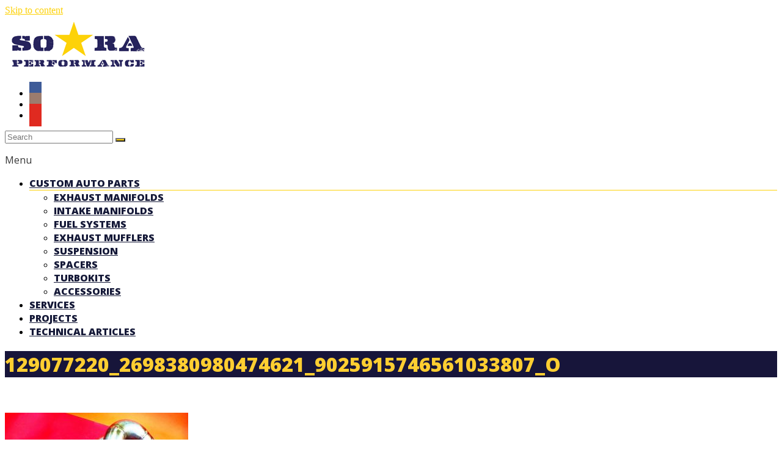

--- FILE ---
content_type: text/html; charset=UTF-8
request_url: http://soaraperformance.com/toyota-mr2-sw20-3sgte-gen2-t3-header/129077220_2698380980474621_9025915746561033807_o/
body_size: 12559
content:
<!DOCTYPE html>
<!--[if IE 7]>
<html class="ie ie7" lang="en-US">
<![endif]-->
<!--[if IE 8]>
<html class="ie ie8" lang="en-US">
<![endif]-->
<!--[if !(IE 7) & !(IE 8)]><!-->
<html lang="en-US">
<!--<![endif]-->
<head>
	<meta charset="UTF-8" />
	<meta name="viewport" content="width=device-width, initial-scale=1">
	<link rel="profile" href="http://gmpg.org/xfn/11" />
	<title>129077220_2698380980474621_9025915746561033807_o &#8211; Soara Performance</title>
<meta name='robots' content='max-image-preview:large' />
<link rel='dns-prefetch' href='//s.w.org' />
		<script type="text/javascript">
			window._wpemojiSettings = {"baseUrl":"https:\/\/s.w.org\/images\/core\/emoji\/13.1.0\/72x72\/","ext":".png","svgUrl":"https:\/\/s.w.org\/images\/core\/emoji\/13.1.0\/svg\/","svgExt":".svg","source":{"concatemoji":"http:\/\/soaraperformance.com\/wp-includes\/js\/wp-emoji-release.min.js?ver=5.8.12"}};
			!function(e,a,t){var n,r,o,i=a.createElement("canvas"),p=i.getContext&&i.getContext("2d");function s(e,t){var a=String.fromCharCode;p.clearRect(0,0,i.width,i.height),p.fillText(a.apply(this,e),0,0);e=i.toDataURL();return p.clearRect(0,0,i.width,i.height),p.fillText(a.apply(this,t),0,0),e===i.toDataURL()}function c(e){var t=a.createElement("script");t.src=e,t.defer=t.type="text/javascript",a.getElementsByTagName("head")[0].appendChild(t)}for(o=Array("flag","emoji"),t.supports={everything:!0,everythingExceptFlag:!0},r=0;r<o.length;r++)t.supports[o[r]]=function(e){if(!p||!p.fillText)return!1;switch(p.textBaseline="top",p.font="600 32px Arial",e){case"flag":return s([127987,65039,8205,9895,65039],[127987,65039,8203,9895,65039])?!1:!s([55356,56826,55356,56819],[55356,56826,8203,55356,56819])&&!s([55356,57332,56128,56423,56128,56418,56128,56421,56128,56430,56128,56423,56128,56447],[55356,57332,8203,56128,56423,8203,56128,56418,8203,56128,56421,8203,56128,56430,8203,56128,56423,8203,56128,56447]);case"emoji":return!s([10084,65039,8205,55357,56613],[10084,65039,8203,55357,56613])}return!1}(o[r]),t.supports.everything=t.supports.everything&&t.supports[o[r]],"flag"!==o[r]&&(t.supports.everythingExceptFlag=t.supports.everythingExceptFlag&&t.supports[o[r]]);t.supports.everythingExceptFlag=t.supports.everythingExceptFlag&&!t.supports.flag,t.DOMReady=!1,t.readyCallback=function(){t.DOMReady=!0},t.supports.everything||(n=function(){t.readyCallback()},a.addEventListener?(a.addEventListener("DOMContentLoaded",n,!1),e.addEventListener("load",n,!1)):(e.attachEvent("onload",n),a.attachEvent("onreadystatechange",function(){"complete"===a.readyState&&t.readyCallback()})),(n=t.source||{}).concatemoji?c(n.concatemoji):n.wpemoji&&n.twemoji&&(c(n.twemoji),c(n.wpemoji)))}(window,document,window._wpemojiSettings);
		</script>
		<style type="text/css">
img.wp-smiley,
img.emoji {
	display: inline !important;
	border: none !important;
	box-shadow: none !important;
	height: 1em !important;
	width: 1em !important;
	margin: 0 .07em !important;
	vertical-align: -0.1em !important;
	background: none !important;
	padding: 0 !important;
}
</style>
	<link rel='stylesheet' id='wp-block-library-css'  href='http://soaraperformance.com/wp-includes/css/dist/block-library/style.min.css?ver=5.8.12' type='text/css' media='all' />
<style id='wp-block-library-theme-inline-css' type='text/css'>
#start-resizable-editor-section{display:none}.wp-block-audio figcaption{color:#555;font-size:13px;text-align:center}.is-dark-theme .wp-block-audio figcaption{color:hsla(0,0%,100%,.65)}.wp-block-code{font-family:Menlo,Consolas,monaco,monospace;color:#1e1e1e;padding:.8em 1em;border:1px solid #ddd;border-radius:4px}.wp-block-embed figcaption{color:#555;font-size:13px;text-align:center}.is-dark-theme .wp-block-embed figcaption{color:hsla(0,0%,100%,.65)}.blocks-gallery-caption{color:#555;font-size:13px;text-align:center}.is-dark-theme .blocks-gallery-caption{color:hsla(0,0%,100%,.65)}.wp-block-image figcaption{color:#555;font-size:13px;text-align:center}.is-dark-theme .wp-block-image figcaption{color:hsla(0,0%,100%,.65)}.wp-block-pullquote{border-top:4px solid;border-bottom:4px solid;margin-bottom:1.75em;color:currentColor}.wp-block-pullquote__citation,.wp-block-pullquote cite,.wp-block-pullquote footer{color:currentColor;text-transform:uppercase;font-size:.8125em;font-style:normal}.wp-block-quote{border-left:.25em solid;margin:0 0 1.75em;padding-left:1em}.wp-block-quote cite,.wp-block-quote footer{color:currentColor;font-size:.8125em;position:relative;font-style:normal}.wp-block-quote.has-text-align-right{border-left:none;border-right:.25em solid;padding-left:0;padding-right:1em}.wp-block-quote.has-text-align-center{border:none;padding-left:0}.wp-block-quote.is-large,.wp-block-quote.is-style-large{border:none}.wp-block-search .wp-block-search__label{font-weight:700}.wp-block-group.has-background{padding:1.25em 2.375em;margin-top:0;margin-bottom:0}.wp-block-separator{border:none;border-bottom:2px solid;margin-left:auto;margin-right:auto;opacity:.4}.wp-block-separator:not(.is-style-wide):not(.is-style-dots){width:100px}.wp-block-separator.has-background:not(.is-style-dots){border-bottom:none;height:1px}.wp-block-separator.has-background:not(.is-style-wide):not(.is-style-dots){height:2px}.wp-block-table thead{border-bottom:3px solid}.wp-block-table tfoot{border-top:3px solid}.wp-block-table td,.wp-block-table th{padding:.5em;border:1px solid;word-break:normal}.wp-block-table figcaption{color:#555;font-size:13px;text-align:center}.is-dark-theme .wp-block-table figcaption{color:hsla(0,0%,100%,.65)}.wp-block-video figcaption{color:#555;font-size:13px;text-align:center}.is-dark-theme .wp-block-video figcaption{color:hsla(0,0%,100%,.65)}.wp-block-template-part.has-background{padding:1.25em 2.375em;margin-top:0;margin-bottom:0}#end-resizable-editor-section{display:none}
</style>
<link rel='stylesheet' id='chaty-front-css-css'  href='http://soaraperformance.com/wp-content/plugins/chaty/css/chaty-front.min.css?ver=3.2.41671637553' type='text/css' media='all' />
<link rel='stylesheet' id='social-icons-general-css'  href='//soaraperformance.com/wp-content/plugins/social-icons/assets/css/social-icons.css?ver=1.7.4' type='text/css' media='all' />
<link rel='stylesheet' id='wp-pagenavi-css'  href='http://soaraperformance.com/wp-content/plugins/wp-pagenavi/pagenavi-css.css?ver=2.70' type='text/css' media='all' />
<link rel='stylesheet' id='spacious_style-css'  href='http://soaraperformance.com/wp-content/themes/spacious/style.css?ver=5.8.12' type='text/css' media='all' />
<style id='spacious_style-inline-css' type='text/css'>
.previous a:hover, .next a:hover, a, #site-title a:hover, .main-navigation ul li.current_page_item a, .main-navigation ul li:hover > a, .main-navigation ul li ul li a:hover, .main-navigation ul li ul li:hover > a, .main-navigation ul li.current-menu-item ul li a:hover, .main-navigation ul li:hover > .sub-toggle, .main-navigation a:hover, .main-navigation ul li.current-menu-item a, .main-navigation ul li.current_page_ancestor a, .main-navigation ul li.current-menu-ancestor a, .main-navigation ul li.current_page_item a, .main-navigation ul li:hover > a, .small-menu a:hover, .small-menu ul li.current-menu-item a, .small-menu ul li.current_page_ancestor a, .small-menu ul li.current-menu-ancestor a, .small-menu ul li.current_page_item a, .small-menu ul li:hover > a, .breadcrumb a:hover, .tg-one-half .widget-title a:hover, .tg-one-third .widget-title a:hover, .tg-one-fourth .widget-title a:hover, .pagination a span:hover, #content .comments-area a.comment-permalink:hover, .comments-area .comment-author-link a:hover, .comment .comment-reply-link:hover, .nav-previous a:hover, .nav-next a:hover, #wp-calendar #today, .footer-widgets-area a:hover, .footer-socket-wrapper .copyright a:hover, .read-more, .more-link, .post .entry-title a:hover, .page .entry-title a:hover, .post .entry-meta a:hover, .type-page .entry-meta a:hover, .single #content .tags a:hover, .widget_testimonial .testimonial-icon:before, .header-action .search-wrapper:hover .fa{color:#fdd209;}.spacious-button, input[type="reset"], input[type="button"], input[type="submit"], button, #featured-slider .slider-read-more-button, #controllers a:hover, #controllers a.active, .pagination span ,.site-header .menu-toggle:hover, .call-to-action-button, .comments-area .comment-author-link span, a#back-top:before, .post .entry-meta .read-more-link, a#scroll-up, .search-form span, .main-navigation .tg-header-button-wrap.button-one a{background-color:#fdd209;}.main-small-navigation li:hover, .main-small-navigation ul > .current_page_item, .main-small-navigation ul > .current-menu-item, .spacious-woocommerce-cart-views .cart-value{background:#fdd209;}.main-navigation ul li ul, .widget_testimonial .testimonial-post{border-top-color:#fdd209;}blockquote, .call-to-action-content-wrapper{border-left-color:#fdd209;}.site-header .menu-toggle:hover.entry-meta a.read-more:hover,#featured-slider .slider-read-more-button:hover,.call-to-action-button:hover,.entry-meta .read-more-link:hover,.spacious-button:hover, input[type="reset"]:hover, input[type="button"]:hover, input[type="submit"]:hover, button:hover{background:#cba000;}.pagination a span:hover, .main-navigation .tg-header-button-wrap.button-one a{border-color:#fdd209;}.widget-title span{border-bottom-color:#fdd209;}.widget_service_block a.more-link:hover, .widget_featured_single_post a.read-more:hover,#secondary a:hover,logged-in-as:hover  a,.single-page p a:hover{color:#cba000;}.main-navigation .tg-header-button-wrap.button-one a:hover{background-color:#cba000;}
</style>
<link rel='stylesheet' id='spacious-genericons-css'  href='http://soaraperformance.com/wp-content/themes/spacious/genericons/genericons.css?ver=3.3.1' type='text/css' media='all' />
<link rel='stylesheet' id='spacious-font-awesome-css'  href='http://soaraperformance.com/wp-content/themes/spacious/font-awesome/css/font-awesome.min.css?ver=4.7.1' type='text/css' media='all' />
<link rel='stylesheet' id='slb_core-css'  href='http://soaraperformance.com/wp-content/plugins/simple-lightbox/client/css/app.css?ver=2.9.3' type='text/css' media='all' />
<script type='text/javascript' src='http://soaraperformance.com/wp-includes/js/jquery/jquery.min.js?ver=3.6.0' id='jquery-core-js'></script>
<script type='text/javascript' src='http://soaraperformance.com/wp-includes/js/jquery/jquery-migrate.min.js?ver=3.3.2' id='jquery-migrate-js'></script>
<script type='text/javascript' src='http://soaraperformance.com/wp-content/themes/spacious/js/spacious-custom.js?ver=5.8.12' id='spacious-custom-js'></script>
<!--[if lte IE 8]>
<script type='text/javascript' src='http://soaraperformance.com/wp-content/themes/spacious/js/html5shiv.min.js?ver=5.8.12' id='html5-js'></script>
<![endif]-->
<link rel="https://api.w.org/" href="http://soaraperformance.com/wp-json/" /><link rel="alternate" type="application/json" href="http://soaraperformance.com/wp-json/wp/v2/media/5456" /><link rel="EditURI" type="application/rsd+xml" title="RSD" href="http://soaraperformance.com/xmlrpc.php?rsd" />
<link rel="wlwmanifest" type="application/wlwmanifest+xml" href="http://soaraperformance.com/wp-includes/wlwmanifest.xml" /> 
<meta name="generator" content="WordPress 5.8.12" />
<link rel='shortlink' href='http://soaraperformance.com/?p=5456' />
<link rel="alternate" type="application/json+oembed" href="http://soaraperformance.com/wp-json/oembed/1.0/embed?url=http%3A%2F%2Fsoaraperformance.com%2Ftoyota-mr2-sw20-3sgte-gen2-t3-header%2F129077220_2698380980474621_9025915746561033807_o%2F" />
<link rel="alternate" type="text/xml+oembed" href="http://soaraperformance.com/wp-json/oembed/1.0/embed?url=http%3A%2F%2Fsoaraperformance.com%2Ftoyota-mr2-sw20-3sgte-gen2-t3-header%2F129077220_2698380980474621_9025915746561033807_o%2F&#038;format=xml" />
	<link rel="preconnect" href="https://fonts.googleapis.com">
	<link rel="preconnect" href="https://fonts.gstatic.com">
	<link href='https://fonts.googleapis.com/css2?display=swap&family=Open+Sans:wght@400;600;800' rel='stylesheet'>	<style type="text/css">
			#site-title,
		#site-description {
			position: absolute;
			clip: rect(1px, 1px, 1px, 1px);
		}
		</style>
	<link rel="icon" href="http://soaraperformance.com/wp-content/uploads/2016/12/soaraperformance-big-new-cs5-копия-150x98.png" sizes="32x32" />
<link rel="icon" href="http://soaraperformance.com/wp-content/uploads/2016/12/soaraperformance-big-new-cs5-копия.png" sizes="192x192" />
<link rel="apple-touch-icon" href="http://soaraperformance.com/wp-content/uploads/2016/12/soaraperformance-big-new-cs5-копия.png" />
<meta name="msapplication-TileImage" content="http://soaraperformance.com/wp-content/uploads/2016/12/soaraperformance-big-new-cs5-копия.png" />
		<style type="text/css"> blockquote { border-left: 3px solid #fdd209; }
			.spacious-button, input[type="reset"], input[type="button"], input[type="submit"], button { background-color: #fdd209; }
			.previous a:hover, .next a:hover { 	color: #fdd209; }
			a { color: #fdd209; }
			#site-title a:hover { color: #fdd209; }
			.main-navigation ul li.current_page_item a, .main-navigation ul li:hover > a { color: #fdd209; }
			.main-navigation ul li ul { border-top: 1px solid #fdd209; }
			.main-navigation ul li ul li a:hover, .main-navigation ul li ul li:hover > a, .main-navigation ul li.current-menu-item ul li a:hover, .main-navigation ul li:hover > .sub-toggle { color: #fdd209; }
			.site-header .menu-toggle:hover.entry-meta a.read-more:hover,#featured-slider .slider-read-more-button:hover,.call-to-action-button:hover,.entry-meta .read-more-link:hover,.spacious-button:hover, input[type="reset"]:hover, input[type="button"]:hover, input[type="submit"]:hover, button:hover { background: #cba000; }
			.main-small-navigation li:hover { background: #fdd209; }
			.main-small-navigation ul > .current_page_item, .main-small-navigation ul > .current-menu-item { background: #fdd209; }
			.main-navigation a:hover, .main-navigation ul li.current-menu-item a, .main-navigation ul li.current_page_ancestor a, .main-navigation ul li.current-menu-ancestor a, .main-navigation ul li.current_page_item a, .main-navigation ul li:hover > a  { color: #fdd209; }
			.small-menu a:hover, .small-menu ul li.current-menu-item a, .small-menu ul li.current_page_ancestor a, .small-menu ul li.current-menu-ancestor a, .small-menu ul li.current_page_item a, .small-menu ul li:hover > a { color: #fdd209; }
			#featured-slider .slider-read-more-button { background-color: #fdd209; }
			#controllers a:hover, #controllers a.active { background-color: #fdd209; color: #fdd209; }
			.widget_service_block a.more-link:hover, .widget_featured_single_post a.read-more:hover,#secondary a:hover,logged-in-as:hover  a,.single-page p a:hover{ color: #cba000; }
			.breadcrumb a:hover { color: #fdd209; }
			.tg-one-half .widget-title a:hover, .tg-one-third .widget-title a:hover, .tg-one-fourth .widget-title a:hover { color: #fdd209; }
			.pagination span ,.site-header .menu-toggle:hover{ background-color: #fdd209; }
			.pagination a span:hover { color: #fdd209; border-color: #fdd209; }
			.widget_testimonial .testimonial-post { border-color: #fdd209 #EAEAEA #EAEAEA #EAEAEA; }
			.call-to-action-content-wrapper { border-color: #EAEAEA #EAEAEA #EAEAEA #fdd209; }
			.call-to-action-button { background-color: #fdd209; }
			#content .comments-area a.comment-permalink:hover { color: #fdd209; }
			.comments-area .comment-author-link a:hover { color: #fdd209; }
			.comments-area .comment-author-link span { background-color: #fdd209; }
			.comment .comment-reply-link:hover { color: #fdd209; }
			.nav-previous a:hover, .nav-next a:hover { color: #fdd209; }
			#wp-calendar #today { color: #fdd209; }
			.widget-title span { border-bottom: 2px solid #fdd209; }
			.footer-widgets-area a:hover { color: #fdd209 !important; }
			.footer-socket-wrapper .copyright a:hover { color: #fdd209; }
			a#back-top:before { background-color: #fdd209; }
			.read-more, .more-link { color: #fdd209; }
			.post .entry-title a:hover, .page .entry-title a:hover { color: #fdd209; }
			.post .entry-meta .read-more-link { background-color: #fdd209; }
			.post .entry-meta a:hover, .type-page .entry-meta a:hover { color: #fdd209; }
			.single #content .tags a:hover { color: #fdd209; }
			.widget_testimonial .testimonial-icon:before { color: #fdd209; }
			a#scroll-up { background-color: #fdd209; }
			.search-form span { background-color: #fdd209; }.header-action .search-wrapper:hover .fa{ color: #fdd209} .spacious-woocommerce-cart-views .cart-value { background:#fdd209}.main-navigation .tg-header-button-wrap.button-one a{background-color:#fdd209} .main-navigation .tg-header-button-wrap.button-one a{border-color:#fdd209}.main-navigation .tg-header-button-wrap.button-one a:hover{background-color:#cba000}.main-navigation .tg-header-button-wrap.button-one a:hover{border-color:#cba000}</style>
				<style type="text/css" id="wp-custom-css">
			.sow-features-list p {
	color:white;
}
p {

    text-align: justify;

}
.call-to-action-content p {
    font-size: 14px;
}
.call-to-action-content {
    width: 65.518717%;
    float: left;
}
.header-post-title-container {
    background-color: #17153a;
}
.footer-widgets-wrapper {
    background-color: #26235c;
}
.footer-widgets-area h3.widget-title {
    color: #ffffff;
}
.post .entry-title a, .page .entry-title a {
    color: #26235c;
}
.breadcrumb {
    color: #ffffff;
}
.breadcrumb a{
    color: gold;
}

.breadcrumb-title{
display:none;
}
#featured-slider .entry-content p {
	margin: 0;
	padding: 0;
	color: #FFFFFF;
}
#featured-slider .entry-title span {
    color: #ffce31;
}
.footer-widgets-area {
    color: #fcfcfc;
}
.footer-widgets-area a {
    color: #ffffff !important;
}
#featured-slider .entry-container {
    max-width: 30%;
}
.pt-cv-wrapper .btn-success.active, .pt-cv-wrapper .btn-success:active, .pt-cv-wrapper .btn-success:hover, .pt-cv-wrapper .open>.dropdown-toggle.btn-success {
    color: #fff;
	font-size:18px;
    background-color: #fdd209;
    border-color: #fdd209;
}
.pt-cv-wrapper .btn-success {
    color: #fff;
	font-size:18px;
    background-color: #fdd209;
    border-color: #fdd209;
}
#featured-slider .entry-content p {
	text-align:justify;
}
.sow-features-list .sow-features-feature p:last-child {
    text-align: center;
}
#main {
    padding: 20px 0 10px 0;
}

.widget-title {
    text-align: center;
    color: #26235c;
    line-height: 1.4em;
}
#secondary h3.widget-title {
    font-size: 22px;
    text-align: left;
}		</style>
			<style id="egf-frontend-styles" type="text/css">
		h1 {color: #ffce31;font-family: 'Open Sans', sans-serif;font-style: normal;font-weight: 800;text-transform: uppercase;} p {color: #383838;font-family: 'Open Sans', sans-serif;font-style: normal;font-weight: 400;} h2 {color: #151938;font-family: 'Open Sans', sans-serif;font-style: normal;font-weight: 800;text-transform: uppercase;} h3 {color: #151938;font-family: 'Open Sans', sans-serif;font-size: 24px;font-style: normal;font-weight: 800;text-transform: uppercase;} h4 {color: #151938;font-family: 'Open Sans', sans-serif;font-style: normal;font-weight: 800;text-transform: uppercase;} h5 {color: #151938;font-family: 'Open Sans', sans-serif;font-style: normal;font-weight: 800;text-transform: uppercase;} h6 {color: #151938;font-family: 'Open Sans', sans-serif;font-style: normal;font-weight: 800;text-transform: uppercase;} .main-navigation a {color: #151938!important;font-family: 'Open Sans', sans-serif!important;font-style: normal!important;font-weight: 800!important;text-transform: uppercase!important;} .call-to-action-button {font-family: 'Open Sans', sans-serif!important;font-size: 15px!important;font-style: normal!important;font-weight: 600!important;text-transform: uppercase!important;} 	</style>
	</head>

<body class="attachment attachment-template-default single single-attachment postid-5456 attachmentid-5456 attachment-jpeg wp-custom-logo wp-embed-responsive  narrow-1218">


<div id="page" class="hfeed site">
	<a class="skip-link screen-reader-text" href="#main">Skip to content</a>

	
	
	<header id="masthead" class="site-header clearfix spacious-header-display-one">

		
		
		<div id="header-text-nav-container" class="">

			<div class="inner-wrap" id="spacious-header-display-one">

				<div id="header-text-nav-wrap" class="clearfix">
					<div id="header-left-section">
													<div id="header-logo-image">

								<a href="http://soaraperformance.com/" class="custom-logo-link" rel="home"><img width="240" height="98" src="http://soaraperformance.com/wp-content/uploads/2016/12/soaraperformance-big-new-cs5-копия.png" class="custom-logo" alt="Soara Performance" /></a>
							</div><!-- #header-logo-image -->

							
						<div id="header-text" class="screen-reader-text">
															<h3 id="site-title">
									<a href="http://soaraperformance.com/"
									   title="Soara Performance"
									   rel="home">Soara Performance</a>
								</h3>
														<p id="site-description">Auto Parts Worldwide</p>
							<!-- #site-description -->
						</div><!-- #header-text -->

					</div><!-- #header-left-section -->
					<div id="header-right-section">
													<div id="header-right-sidebar" class="clearfix">
								<aside id="themegrill_social_icons-3" class="widget social-icons widget_social_icons">		
		<ul class="social-icons-lists icons-background-rounded">

			
				<li class="social-icons-list-item">
					<a href="https://www.facebook.com/Soara-Perfo%20rmance-807877949252751/?fref=ts" target="_blank"  class="social-icon">
						<span class="socicon socicon-facebook" style="padding: 10px; font-size: 16px; background-color: #3e5b98"></span>

											</a>
				</li>

			
				<li class="social-icons-list-item">
					<a href="https://www.instagram.com/soaraperformance/?hl=en" target="_blank"  class="social-icon">
						<span class="socicon socicon-instagram" style="padding: 10px; font-size: 16px; background-color: #9c7c6e"></span>

											</a>
				</li>

			
				<li class="social-icons-list-item">
					<a href="https://www.youtube.com/channel/UCvD5QySdN0M5ZqAesa8nBFA" target="_blank"  class="social-icon">
						<span class="socicon socicon-youtube" style="padding: 10px; font-size: 16px; background-color: #e02a20"></span>

											</a>
				</li>

			
		</ul>

		</aside>							</div>
							
													<div class="header-action">
																	<div class="search-wrapper">
										<div class="search">
											<i class="fa fa-search"> </i>
										</div>
										<div class="header-search-form">
											<form action="http://soaraperformance.com/" class="search-form searchform clearfix" method="get">
	<div class="search-wrap">
		<input type="text" placeholder="Search" class="s field" name="s">
		<button class="search-icon" type="submit"></button>
	</div>
</form><!-- .searchform -->										</div>
									</div><!-- /.search-wrapper -->
															</div>
						
						
		<nav id="site-navigation" class="main-navigation clearfix   " role="navigation">
			<p class="menu-toggle">
				<span class="screen-reader-text">Menu</span>
			</p>
			<div class="menu-primary-container"><ul id="menu-soara-menu" class="menu"><li id="menu-item-59" class="menu-item menu-item-type-post_type menu-item-object-page current_page_parent menu-item-has-children menu-item-59"><a href="http://soaraperformance.com/custom-auto-parts/">Custom Auto Parts</a>
<ul class="sub-menu">
	<li id="menu-item-381" class="menu-item menu-item-type-taxonomy menu-item-object-category menu-item-381"><a href="http://soaraperformance.com/category/custom-auto-parts/exhaust-manifolds/">Exhaust Manifolds</a></li>
	<li id="menu-item-382" class="menu-item menu-item-type-taxonomy menu-item-object-category menu-item-382"><a href="http://soaraperformance.com/category/custom-auto-parts/intake-manifolds/">Intake Manifolds</a></li>
	<li id="menu-item-386" class="menu-item menu-item-type-taxonomy menu-item-object-category menu-item-386"><a href="http://soaraperformance.com/category/custom-auto-parts/fuel-systems/">Fuel systems</a></li>
	<li id="menu-item-384" class="menu-item menu-item-type-taxonomy menu-item-object-category menu-item-384"><a href="http://soaraperformance.com/category/custom-auto-parts/exhaust-mufflers/">Exhaust Mufflers</a></li>
	<li id="menu-item-387" class="menu-item menu-item-type-taxonomy menu-item-object-category menu-item-387"><a href="http://soaraperformance.com/category/custom-auto-parts/suspension/">Suspension</a></li>
	<li id="menu-item-388" class="menu-item menu-item-type-taxonomy menu-item-object-category menu-item-388"><a href="http://soaraperformance.com/category/custom-auto-parts/spacers/">Spacers</a></li>
	<li id="menu-item-385" class="menu-item menu-item-type-taxonomy menu-item-object-category menu-item-385"><a href="http://soaraperformance.com/category/custom-auto-parts/turbokits/">Turbokits</a></li>
	<li id="menu-item-383" class="menu-item menu-item-type-taxonomy menu-item-object-category menu-item-383"><a href="http://soaraperformance.com/category/custom-auto-parts/accessories/">Accessories</a></li>
</ul>
</li>
<li id="menu-item-565" class="menu-item menu-item-type-taxonomy menu-item-object-category menu-item-565"><a href="http://soaraperformance.com/category/services/">Services</a></li>
<li id="menu-item-564" class="menu-item menu-item-type-taxonomy menu-item-object-category menu-item-564"><a href="http://soaraperformance.com/category/projects/">Projects</a></li>
<li id="menu-item-708" class="menu-item menu-item-type-post_type menu-item-object-page menu-item-708"><a href="http://soaraperformance.com/technical-articles/">Technical articles</a></li>
</ul></div>		</nav>

		
					</div><!-- #header-right-section -->

				</div><!-- #header-text-nav-wrap -->
			</div><!-- .inner-wrap -->
					</div><!-- #header-text-nav-container -->

		
						<div class="header-post-title-container clearfix">
					<div class="inner-wrap">
						<div class="post-title-wrapper">
																								<h1 class="header-post-title-class">129077220_2698380980474621_9025915746561033807_o</h1>
																						</div>
											</div>
				</div>
					</header>
			<div id="main" class="clearfix">
		<div class="inner-wrap">

	
	<div id="primary">
		<div id="content" class="clearfix">
			
				
<article id="post-5456" class="post-5456 attachment type-attachment status-inherit hentry">
		<div class="entry-content clearfix">
		<p class="attachment"><a href="http://soaraperformance.com/wp-content/uploads/2021/02/129077220_2698380980474621_9025915746561033807_o.jpg" data-slb-active="1" data-slb-asset="166598417" data-slb-internal="0" data-slb-group="5456"><img width="300" height="222" src="http://soaraperformance.com/wp-content/uploads/2021/02/129077220_2698380980474621_9025915746561033807_o-300x222.jpg" class="attachment-medium size-medium" alt="" loading="lazy" srcset="http://soaraperformance.com/wp-content/uploads/2021/02/129077220_2698380980474621_9025915746561033807_o-300x222.jpg 300w, http://soaraperformance.com/wp-content/uploads/2021/02/129077220_2698380980474621_9025915746561033807_o-1024x757.jpg 1024w, http://soaraperformance.com/wp-content/uploads/2021/02/129077220_2698380980474621_9025915746561033807_o-768x568.jpg 768w, http://soaraperformance.com/wp-content/uploads/2021/02/129077220_2698380980474621_9025915746561033807_o-1536x1136.jpg 1536w, http://soaraperformance.com/wp-content/uploads/2021/02/129077220_2698380980474621_9025915746561033807_o.jpg 2048w" sizes="(max-width: 300px) 100vw, 300px" /></a></p>
<div class="extra-hatom-entry-title"><span class="entry-title">129077220_2698380980474621_9025915746561033807_o</span></div>	</div>

	
	</article>

						<ul class="default-wp-page clearfix">
			<li class="previous"><a href='http://soaraperformance.com/toyota-mr2-sw20-3sgte-gen2-t3-header/129010623_2698381003807952_2134837944358585811_o-2/'>&larr; Previous</a></li>
			<li class="next"><a href='http://soaraperformance.com/toyota-mr2-sw20-3sgte-gen2-t3-header/129109901_2698380897141296_8318267912290870890_o/'>Next &rarr;</a></li>
		</ul>
	
				
				
				
<div id="comments" class="comments-area">

	
	
	
		<div id="respond" class="comment-respond">
		<h3 id="reply-title" class="comment-reply-title">Leave a Reply <small><a rel="nofollow" id="cancel-comment-reply-link" href="/toyota-mr2-sw20-3sgte-gen2-t3-header/129077220_2698380980474621_9025915746561033807_o/#respond" style="display:none;">Cancel reply</a></small></h3><form action="http://soaraperformance.com/wp-comments-post.php" method="post" id="commentform" class="comment-form" novalidate><p class="comment-notes"><span id="email-notes">Your email address will not be published.</span></p><p class="comment-form-comment"><label for="comment">Comment</label> <textarea id="comment" name="comment" cols="45" rows="8" maxlength="65525" required="required"></textarea></p><p class="comment-form-author"><label for="author">Name</label> <input id="author" name="author" type="text" value="" size="30" maxlength="245" /></p>
<p class="comment-form-email"><label for="email">Email</label> <input id="email" name="email" type="email" value="" size="30" maxlength="100" aria-describedby="email-notes" /></p>
<p class="comment-form-url"><label for="url">Website</label> <input id="url" name="url" type="url" value="" size="30" maxlength="200" /></p>
<p class="form-submit"><input name="submit" type="submit" id="submit" class="submit" value="Post Comment" /> <input type='hidden' name='comment_post_ID' value='5456' id='comment_post_ID' />
<input type='hidden' name='comment_parent' id='comment_parent' value='0' />
</p><p style="display: none;"><input type="hidden" id="akismet_comment_nonce" name="akismet_comment_nonce" value="3c784cd235" /></p><p style="display: none !important;" class="akismet-fields-container" data-prefix="ak_"><label>&#916;<textarea name="ak_hp_textarea" cols="45" rows="8" maxlength="100"></textarea></label><input type="hidden" id="ak_js_1" name="ak_js" value="102"/><script>document.getElementById( "ak_js_1" ).setAttribute( "value", ( new Date() ).getTime() );</script></p></form>	</div><!-- #respond -->
	<p class="akismet_comment_form_privacy_notice">This site uses Akismet to reduce spam. <a href="https://akismet.com/privacy/" target="_blank" rel="nofollow noopener">Learn how your comment data is processed</a>.</p>
</div><!-- #comments -->
			
		</div><!-- #content -->
	</div><!-- #primary -->

	
<div id="secondary">
			
		<aside id="search-2" class="widget widget_search"><form action="http://soaraperformance.com/" class="search-form searchform clearfix" method="get">
	<div class="search-wrap">
		<input type="text" placeholder="Search" class="s field" name="s">
		<button class="search-icon" type="submit"></button>
	</div>
</form><!-- .searchform --></aside>	</div>

	

</div><!-- .inner-wrap -->
</div><!-- #main -->

<footer id="colophon" class="clearfix">
	<div class="footer-widgets-wrapper">
	<div class="inner-wrap">
		<div class="footer-widgets-area clearfix">
			<div class="tg-one-fourth tg-column-1">
				<aside id="text-4" class="widget widget_text"><h3 class="widget-title"><span>About us</span></h3>			<div class="textwidget">Soara Performance is Ukrainian’s most experienced maker of intake and exhaust manifolds, headers, complete exhaust systems and performance silencers. With over fifteen years of engineering experience under our belt, we are now going for worldwide sales of the range of our products, incuding a base of nearly a hunderd different engines, for which we built a large variety of intake and exhaust manifolds with virtually every single imaginable option ticked. If you buy our products, you have the money well-spend.</div>
		</aside>			</div>
							<div class="tg-one-fourth tg-column-2">
					<aside id="text-8" class="widget widget_text"><h3 class="widget-title"><span>We ship Worldwide</span></h3>			<div class="textwidget"></div>
		</aside>
		<aside id="recent-posts-4" class="widget widget_recent_entries">
		<h3 class="widget-title"><span>Last products</span></h3>
		<ul>
											<li>
					<a href="http://soaraperformance.com/bmw-2002-m10-t4-header/">Bmw 2002 m10 T4 header.</a>
									</li>
											<li>
					<a href="http://soaraperformance.com/bmw2002-m10-short-tube-plenum/">BMW2002 M10 short tube plenum.</a>
									</li>
											<li>
					<a href="http://soaraperformance.com/bmw-e92-s62-t4-turbo-header/">BMW e92 s62 t4 Turbo header.</a>
									</li>
											<li>
					<a href="http://soaraperformance.com/toyota-camry-2azfe-turbo-top-mount-header/">Toyota Camry 2ARFE turbo top mount header.</a>
									</li>
											<li>
					<a href="http://soaraperformance.com/honda-accord-k24-plenum/">Honda Accord k24 plenum.</a>
									</li>
					</ul>

		</aside>				</div>
										<div class="tg-one-fourth tg-after-two-blocks-clearfix tg-column-3">
					<aside id="categories-3" class="widget widget_categories"><h3 class="widget-title"><span>Categories</span></h3>
			<ul>
					<li class="cat-item cat-item-8"><a href="http://soaraperformance.com/category/custom-auto-parts/accessories/">Accessories</a>
</li>
	<li class="cat-item cat-item-4"><a href="http://soaraperformance.com/category/custom-auto-parts/">Custom Auto Parts</a>
</li>
	<li class="cat-item cat-item-9"><a href="http://soaraperformance.com/category/custom-auto-parts/exhaust-manifolds/">Exhaust Manifolds</a>
</li>
	<li class="cat-item cat-item-10"><a href="http://soaraperformance.com/category/custom-auto-parts/exhaust-mufflers/">Exhaust Mufflers</a>
</li>
	<li class="cat-item cat-item-11"><a href="http://soaraperformance.com/category/custom-auto-parts/fuel-systems/">Fuel systems</a>
</li>
	<li class="cat-item cat-item-12"><a href="http://soaraperformance.com/category/custom-auto-parts/intake-manifolds/">Intake Manifolds</a>
</li>
	<li class="cat-item cat-item-17"><a href="http://soaraperformance.com/category/projects/">Projects</a>
</li>
	<li class="cat-item cat-item-16"><a href="http://soaraperformance.com/category/services/">Services</a>
</li>
	<li class="cat-item cat-item-14"><a href="http://soaraperformance.com/category/custom-auto-parts/spacers/">Spacers</a>
</li>
	<li class="cat-item cat-item-13"><a href="http://soaraperformance.com/category/custom-auto-parts/suspension/">Suspension</a>
</li>
	<li class="cat-item cat-item-15"><a href="http://soaraperformance.com/category/custom-auto-parts/turbokits/">Turbokits</a>
</li>
			</ul>

			</aside>				</div>
										<div class="tg-one-fourth tg-one-fourth-last tg-column-4">
					<aside id="meta-4" class="widget widget_meta"><h3 class="widget-title"><span>Meta</span></h3>
		<ul>
						<li><a href="http://soaraperformance.com/wp-login.php">Log in</a></li>
			<li><a href="http://soaraperformance.com/feed/">Entries feed</a></li>
			<li><a href="http://soaraperformance.com/comments/feed/">Comments feed</a></li>

			<li><a href="https://wordpress.org/">WordPress.org</a></li>
		</ul>

		</aside>				</div>
					</div>
	</div>
</div>
	<div class="footer-socket-wrapper clearfix">
		<div class="inner-wrap">
			<div class="footer-socket-area">
				<div class="copyright">Copyright &copy; 2026 <a href="http://soaraperformance.com/" title="Soara Performance" ><span>Soara Performance</span></a>. All rights reserved. Theme <a href="https://themegrill.com/themes/spacious" target="_blank" title="Spacious" rel="nofollow"><span>Spacious</span></a> by ThemeGrill. Powered by: <a href="https://wordpress.org" target="_blank" title="WordPress" rel="nofollow"><span>WordPress</span></a>.</div>				<nav class="small-menu clearfix">
					<div class="menu-soara-menu-container"><ul id="menu-soara-menu-1" class="menu"><li class="menu-item menu-item-type-post_type menu-item-object-page current_page_parent menu-item-has-children menu-item-59"><a href="http://soaraperformance.com/custom-auto-parts/">Custom Auto Parts</a></li>
<li class="menu-item menu-item-type-taxonomy menu-item-object-category menu-item-381"><a href="http://soaraperformance.com/category/custom-auto-parts/exhaust-manifolds/">Exhaust Manifolds</a></li>
<li class="menu-item menu-item-type-taxonomy menu-item-object-category menu-item-382"><a href="http://soaraperformance.com/category/custom-auto-parts/intake-manifolds/">Intake Manifolds</a></li>
<li class="menu-item menu-item-type-taxonomy menu-item-object-category menu-item-386"><a href="http://soaraperformance.com/category/custom-auto-parts/fuel-systems/">Fuel systems</a></li>
<li class="menu-item menu-item-type-taxonomy menu-item-object-category menu-item-384"><a href="http://soaraperformance.com/category/custom-auto-parts/exhaust-mufflers/">Exhaust Mufflers</a></li>
<li class="menu-item menu-item-type-taxonomy menu-item-object-category menu-item-387"><a href="http://soaraperformance.com/category/custom-auto-parts/suspension/">Suspension</a></li>
<li class="menu-item menu-item-type-taxonomy menu-item-object-category menu-item-388"><a href="http://soaraperformance.com/category/custom-auto-parts/spacers/">Spacers</a></li>
<li class="menu-item menu-item-type-taxonomy menu-item-object-category menu-item-385"><a href="http://soaraperformance.com/category/custom-auto-parts/turbokits/">Turbokits</a></li>
<li class="menu-item menu-item-type-taxonomy menu-item-object-category menu-item-383"><a href="http://soaraperformance.com/category/custom-auto-parts/accessories/">Accessories</a></li>
<li class="menu-item menu-item-type-taxonomy menu-item-object-category menu-item-565"><a href="http://soaraperformance.com/category/services/">Services</a></li>
<li class="menu-item menu-item-type-taxonomy menu-item-object-category menu-item-564"><a href="http://soaraperformance.com/category/projects/">Projects</a></li>
<li class="menu-item menu-item-type-post_type menu-item-object-page menu-item-708"><a href="http://soaraperformance.com/technical-articles/">Technical articles</a></li>
</ul></div>				</nav>
			</div>
		</div>
	</div>
</footer>
<a href="#masthead" id="scroll-up"></a>
</div><!-- #page -->

<script type='text/javascript' id='chaty-front-end-js-extra'>
/* <![CDATA[ */
var chaty_settings = {"ajax_url":"http:\/\/soaraperformance.com\/wp-admin\/admin-ajax.php","analytics":"0","capture_analytics":"0","token":"c62095195e","chaty_widgets":[{"id":0,"identifier":0,"settings":{"cta_type":"simple-view","cta_body":"","cta_head":"","cta_head_bg_color":"","cta_head_text_color":"","show_close_button":1,"position":"right","custom_position":1,"bottom_spacing":"25","side_spacing":"25","icon_view":"vertical","default_state":"click","cta_text":"Contact us here (no phone calls please)!","cta_text_color":"#333333","cta_bg_color":"#ffffff","show_cta":"all_time","is_pending_mesg_enabled":"off","pending_mesg_count":"1","pending_mesg_count_color":"#ffffff","pending_mesg_count_bgcolor":"#dd0000","widget_icon":"chat-bubble","widget_icon_url":"","font_family":"","widget_size":"70","custom_widget_size":"70","is_google_analytics_enabled":0,"close_text":"Hide","widget_color":"#A886CD","widget_icon_color":"#ffffff","widget_rgb_color":"168,134,205","has_custom_css":0,"custom_css":"","widget_token":"edae83f96c","widget_index":"","attention_effect":"waggle"},"triggers":{"has_time_delay":1,"time_delay":"0","exit_intent":0,"has_display_after_page_scroll":0,"display_after_page_scroll":"0","auto_hide_widget":0,"hide_after":0,"show_on_pages_rules":[],"time_diff":0,"has_date_scheduling_rules":0,"date_scheduling_rules":{"start_date_time":"","end_date_time":""},"date_scheduling_rules_timezone":0,"day_hours_scheduling_rules_timezone":0,"has_day_hours_scheduling_rules":[],"day_hours_scheduling_rules":[],"day_time_diff":0,"show_on_direct_visit":0,"show_on_referrer_social_network":0,"show_on_referrer_search_engines":0,"show_on_referrer_google_ads":0,"show_on_referrer_urls":[],"has_show_on_specific_referrer_urls":0,"has_traffic_source":0,"has_countries":0,"countries":[],"has_target_rules":0},"channels":[{"channel":"Whatsapp","value":"380679059882","hover_text":"Whatsapp","svg_icon":"<svg width=\"39\" height=\"39\" viewBox=\"0 0 39 39\" fill=\"none\" xmlns=\"http:\/\/www.w3.org\/2000\/svg\"><circle class=\"color-element\" cx=\"19.4395\" cy=\"19.4395\" r=\"19.4395\" fill=\"#49E670\"\/><path d=\"M12.9821 10.1115C12.7029 10.7767 11.5862 11.442 10.7486 11.575C10.1902 11.7081 9.35269 11.8411 6.84003 10.7767C3.48981 9.44628 1.39593 6.25317 1.25634 6.12012C1.11674 5.85403 2.13001e-06 4.39053 2.13001e-06 2.92702C2.13001e-06 1.46351 0.83755 0.665231 1.11673 0.399139C1.39592 0.133046 1.8147 1.01506e-06 2.23348 1.01506e-06C2.37307 1.01506e-06 2.51267 1.01506e-06 2.65226 1.01506e-06C2.93144 1.01506e-06 3.21063 -2.02219e-06 3.35022 0.532183C3.62941 1.19741 4.32736 2.66092 4.32736 2.79397C4.46696 2.92702 4.46696 3.19311 4.32736 3.32616C4.18777 3.59225 4.18777 3.59224 3.90858 3.85834C3.76899 3.99138 3.6294 4.12443 3.48981 4.39052C3.35022 4.52357 3.21063 4.78966 3.35022 5.05576C3.48981 5.32185 4.18777 6.38622 5.16491 7.18449C6.42125 8.24886 7.39839 8.51496 7.81717 8.78105C8.09636 8.91409 8.37554 8.9141 8.65472 8.648C8.93391 8.38191 9.21309 7.98277 9.49228 7.58363C9.77146 7.31754 10.0507 7.1845 10.3298 7.31754C10.609 7.45059 12.2841 8.11582 12.5633 8.38191C12.8425 8.51496 13.1217 8.648 13.1217 8.78105C13.1217 8.78105 13.1217 9.44628 12.9821 10.1115Z\" transform=\"translate(12.9597 12.9597)\" fill=\"#FAFAFA\"\/><path d=\"M0.196998 23.295L0.131434 23.4862L0.323216 23.4223L5.52771 21.6875C7.4273 22.8471 9.47325 23.4274 11.6637 23.4274C18.134 23.4274 23.4274 18.134 23.4274 11.6637C23.4274 5.19344 18.134 -0.1 11.6637 -0.1C5.19344 -0.1 -0.1 5.19344 -0.1 11.6637C-0.1 13.9996 0.624492 16.3352 1.93021 18.2398L0.196998 23.295ZM5.87658 19.8847L5.84025 19.8665L5.80154 19.8788L2.78138 20.8398L3.73978 17.9646L3.75932 17.906L3.71562 17.8623L3.43104 17.5777C2.27704 15.8437 1.55796 13.8245 1.55796 11.6637C1.55796 6.03288 6.03288 1.55796 11.6637 1.55796C17.2945 1.55796 21.7695 6.03288 21.7695 11.6637C21.7695 17.2945 17.2945 21.7695 11.6637 21.7695C9.64222 21.7695 7.76778 21.1921 6.18227 20.039L6.17557 20.0342L6.16817 20.0305L5.87658 19.8847Z\" transform=\"translate(7.7758 7.77582)\" fill=\"white\" stroke=\"white\" stroke-width=\"0.2\"\/><\/svg>","is_desktop":1,"is_mobile":1,"icon_color":"#49E670","icon_rgb_color":"73,230,112","channel_type":"Whatsapp","custom_image_url":"","order":"","pre_set_message":"","is_use_web_version":"1","is_open_new_tab":"1","is_default_open":"0","has_welcome_message":"1","emoji_picker":"1","input_placeholder":"Write your message...","chat_welcome_message":"<p>How can I help you? :)<\/p>","wp_popup_headline":"","wp_popup_nickname":"","wp_popup_profile":"","wp_popup_head_bg_color":"#4AA485","qr_code_image_url":"","mail_subject":"","channel_account_type":"personal","contact_form_settings":[],"contact_fields":[],"url":"https:\/\/web.whatsapp.com\/send?phone=380679059882","mobile_target":"","desktop_target":"_blank","target":"_blank","is_agent":0,"agent_data":[],"header_text":"","header_sub_text":"","header_bg_color":"","header_text_color":"","widget_token":"edae83f96c","widget_index":"","click_event":"","viber_url":""},{"channel":"Facebook_Messenger","value":"https:\/\/m.me\/807877949252751","hover_text":"Facebook Messenger","svg_icon":"<svg width=\"39\" height=\"39\" viewBox=\"0 0 39 39\" fill=\"none\" xmlns=\"http:\/\/www.w3.org\/2000\/svg\"><circle class=\"color-element\" cx=\"19.4395\" cy=\"19.4395\" r=\"19.4395\" fill=\"#1E88E5\"\/><path fill-rule=\"evenodd\" clip-rule=\"evenodd\" d=\"M0 9.63934C0 4.29861 4.68939 0 10.4209 0C16.1524 0 20.8418 4.29861 20.8418 9.63934C20.8418 14.98 16.1524 19.2787 10.4209 19.2787C9.37878 19.2787 8.33673 19.1484 7.42487 18.8879L3.90784 20.8418V17.1945C1.56311 15.3708 0 12.6353 0 9.63934ZM8.85779 10.1604L11.463 13.0261L17.1945 6.90384L12.1143 9.76959L9.37885 6.90384L3.64734 13.0261L8.85779 10.1604Z\" transform=\"translate(9.01854 10.3146)\" fill=\"white\"\/><\/svg>","is_desktop":1,"is_mobile":1,"icon_color":"#1E88E5","icon_rgb_color":"30,136,229","channel_type":"Facebook_Messenger","custom_image_url":"","order":"","pre_set_message":"","is_use_web_version":"1","is_open_new_tab":"1","is_default_open":"0","has_welcome_message":"0","emoji_picker":"1","input_placeholder":"Write your message...","chat_welcome_message":"","wp_popup_headline":"","wp_popup_nickname":"","wp_popup_profile":"","wp_popup_head_bg_color":"#4AA485","qr_code_image_url":"","mail_subject":"","channel_account_type":"personal","contact_form_settings":[],"contact_fields":[],"url":"https:\/\/m.me\/807877949252751","mobile_target":"","desktop_target":"_blank","target":"_blank","is_agent":0,"agent_data":[],"header_text":"","header_sub_text":"","header_bg_color":"","header_text_color":"","widget_token":"edae83f96c","widget_index":"","click_event":"","viber_url":""}]}],"data_analytics_settings":"off","lang":{"whatsapp_label":"WhatsApp Message","hide_whatsapp_form":"Hide WhatsApp Form","emoji_picker":"Show Emojis"}};
/* ]]> */
</script>
<script type='text/javascript' src='http://soaraperformance.com/wp-content/plugins/chaty/js/cht-front-script.min.js?ver=3.2.41671637553' id='chaty-front-end-js'></script>
<script type='text/javascript' src='http://soaraperformance.com/wp-content/plugins/chaty/admin/assets/js/picmo-umd.min.js?ver=3.2.4' id='chaty-picmo-js-js'></script>
<script type='text/javascript' src='http://soaraperformance.com/wp-content/plugins/chaty/admin/assets/js/picmo-latest-umd.min.js?ver=3.2.4' id='chaty-picmo-latest-js-js'></script>
<script type='text/javascript' src='http://soaraperformance.com/wp-includes/js/comment-reply.min.js?ver=5.8.12' id='comment-reply-js'></script>
<script type='text/javascript' src='http://soaraperformance.com/wp-content/themes/spacious/js/navigation.js?ver=5.8.12' id='spacious-navigation-js'></script>
<script type='text/javascript' src='http://soaraperformance.com/wp-content/themes/spacious/js/skip-link-focus-fix.js?ver=5.8.12' id='spacious-skip-link-focus-fix-js'></script>
<script type='text/javascript' src='http://soaraperformance.com/wp-includes/js/wp-embed.min.js?ver=5.8.12' id='wp-embed-js'></script>
<script defer type='text/javascript' src='http://soaraperformance.com/wp-content/plugins/akismet/_inc/akismet-frontend.js?ver=1704837122' id='akismet-frontend-js'></script>
<script type='text/javascript' src='http://soaraperformance.com/wp-content/plugins/simple-lightbox/client/js/prod/lib.core.js?ver=2.9.3' id='slb_core-js'></script>
<script type='text/javascript' src='http://soaraperformance.com/wp-content/plugins/simple-lightbox/client/js/prod/lib.view.js?ver=2.9.3' id='slb_view-js'></script>
<script type='text/javascript' src='http://soaraperformance.com/wp-content/plugins/simple-lightbox/themes/baseline/js/prod/client.js?ver=2.9.3' id='slb-asset-slb_baseline-base-js'></script>
<script type='text/javascript' src='http://soaraperformance.com/wp-content/plugins/simple-lightbox/themes/default/js/prod/client.js?ver=2.9.3' id='slb-asset-slb_default-base-js'></script>
<script type='text/javascript' src='http://soaraperformance.com/wp-content/plugins/simple-lightbox/template-tags/item/js/prod/tag.item.js?ver=2.9.3' id='slb-asset-item-base-js'></script>
<script type='text/javascript' src='http://soaraperformance.com/wp-content/plugins/simple-lightbox/template-tags/ui/js/prod/tag.ui.js?ver=2.9.3' id='slb-asset-ui-base-js'></script>
<script type='text/javascript' src='http://soaraperformance.com/wp-content/plugins/simple-lightbox/content-handlers/image/js/prod/handler.image.js?ver=2.9.3' id='slb-asset-image-base-js'></script>
<script type="text/javascript" id="slb_footer">/* <![CDATA[ */if ( !!window.jQuery ) {(function($){$(document).ready(function(){if ( !!window.SLB && SLB.has_child('View.init') ) { SLB.View.init({"ui_autofit":true,"ui_animate":true,"slideshow_autostart":true,"slideshow_duration":"6","group_loop":true,"ui_overlay_opacity":"0.8","ui_title_default":false,"theme_default":"slb_default","ui_labels":{"loading":"Loading","close":"Close","nav_next":"Next","nav_prev":"Previous","slideshow_start":"Start slideshow","slideshow_stop":"Stop slideshow","group_status":"Item %current% of %total%"}}); }
if ( !!window.SLB && SLB.has_child('View.assets') ) { {$.extend(SLB.View.assets, {"166598417":{"id":5456,"type":"image","internal":true,"source":"http:\/\/soaraperformance.com\/wp-content\/uploads\/2021\/02\/129077220_2698380980474621_9025915746561033807_o.jpg","title":"129077220_2698380980474621_9025915746561033807_o","caption":"","description":""}});} }
/* THM */
if ( !!window.SLB && SLB.has_child('View.extend_theme') ) { SLB.View.extend_theme('slb_baseline',{"name":"Baseline","parent":"","styles":[{"handle":"base","uri":"http:\/\/soaraperformance.com\/wp-content\/plugins\/simple-lightbox\/themes\/baseline\/css\/style.css","deps":[]}],"layout_raw":"<div class=\"slb_container\"><div class=\"slb_content\">{{item.content}}<div class=\"slb_nav\"><span class=\"slb_prev\">{{ui.nav_prev}}<\/span><span class=\"slb_next\">{{ui.nav_next}}<\/span><\/div><div class=\"slb_controls\"><span class=\"slb_close\">{{ui.close}}<\/span><span class=\"slb_slideshow\">{{ui.slideshow_control}}<\/span><\/div><div class=\"slb_loading\">{{ui.loading}}<\/div><\/div><div class=\"slb_details\"><div class=\"inner\"><div class=\"slb_data\"><div class=\"slb_data_content\"><span class=\"slb_data_title\">{{item.title}}<\/span><span class=\"slb_group_status\">{{ui.group_status}}<\/span><div class=\"slb_data_desc\">{{item.description}}<\/div><\/div><\/div><div class=\"slb_nav\"><span class=\"slb_prev\">{{ui.nav_prev}}<\/span><span class=\"slb_next\">{{ui.nav_next}}<\/span><\/div><\/div><\/div><\/div>"}); }if ( !!window.SLB && SLB.has_child('View.extend_theme') ) { SLB.View.extend_theme('slb_default',{"name":"Default (Light)","parent":"slb_baseline","styles":[{"handle":"base","uri":"http:\/\/soaraperformance.com\/wp-content\/plugins\/simple-lightbox\/themes\/default\/css\/style.css","deps":[]}]}); }})})(jQuery);}/* ]]> */</script>
<script type="text/javascript" id="slb_context">/* <![CDATA[ */if ( !!window.jQuery ) {(function($){$(document).ready(function(){if ( !!window.SLB ) { {$.extend(SLB, {"context":["public","user_guest"]});} }})})(jQuery);}/* ]]> */</script>

<script defer src="https://static.cloudflareinsights.com/beacon.min.js/vcd15cbe7772f49c399c6a5babf22c1241717689176015" integrity="sha512-ZpsOmlRQV6y907TI0dKBHq9Md29nnaEIPlkf84rnaERnq6zvWvPUqr2ft8M1aS28oN72PdrCzSjY4U6VaAw1EQ==" data-cf-beacon='{"version":"2024.11.0","token":"28e30977cbfc4146b04a56b4cc3078ef","r":1,"server_timing":{"name":{"cfCacheStatus":true,"cfEdge":true,"cfExtPri":true,"cfL4":true,"cfOrigin":true,"cfSpeedBrain":true},"location_startswith":null}}' crossorigin="anonymous"></script>
</body>
</html>
